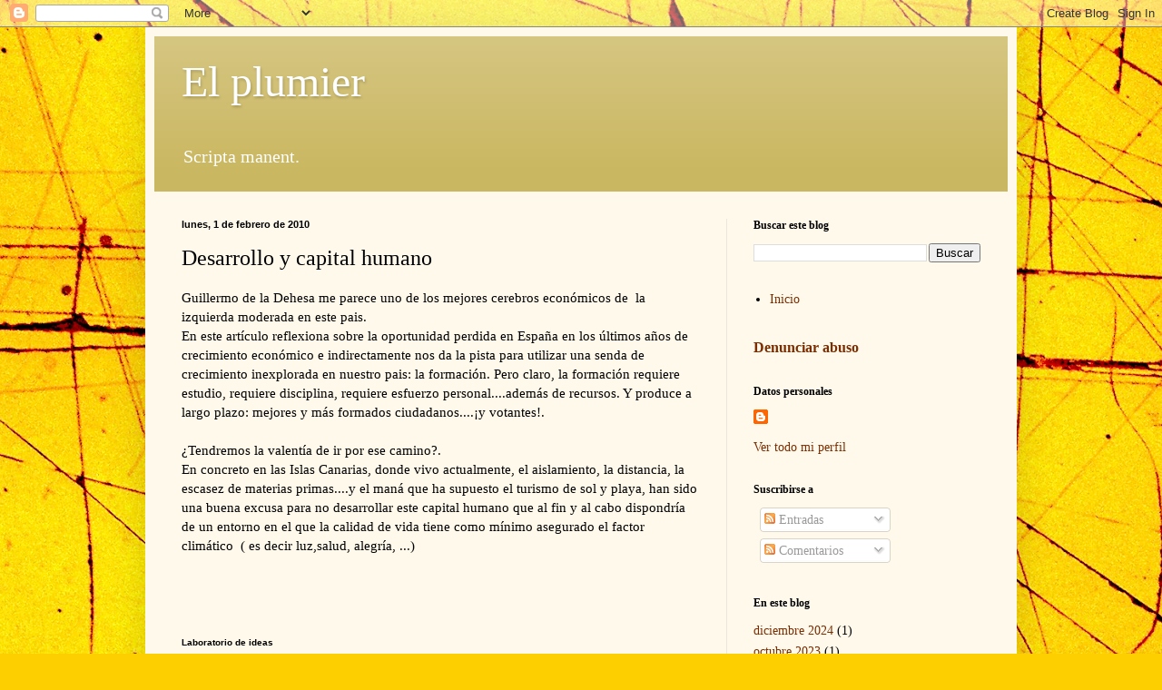

--- FILE ---
content_type: text/html; charset=UTF-8
request_url: https://el-plumier.blogspot.com/2010/02/desarrollo-y-capital-humano.html
body_size: 16943
content:
<!DOCTYPE html>
<html class='v2' dir='ltr' lang='es'>
<head>
<link href='https://www.blogger.com/static/v1/widgets/4128112664-css_bundle_v2.css' rel='stylesheet' type='text/css'/>
<meta content='width=1100' name='viewport'/>
<meta content='text/html; charset=UTF-8' http-equiv='Content-Type'/>
<meta content='blogger' name='generator'/>
<link href='https://el-plumier.blogspot.com/favicon.ico' rel='icon' type='image/x-icon'/>
<link href='https://el-plumier.blogspot.com/2010/02/desarrollo-y-capital-humano.html' rel='canonical'/>
<link rel="alternate" type="application/atom+xml" title="El plumier - Atom" href="https://el-plumier.blogspot.com/feeds/posts/default" />
<link rel="alternate" type="application/rss+xml" title="El plumier - RSS" href="https://el-plumier.blogspot.com/feeds/posts/default?alt=rss" />
<link rel="service.post" type="application/atom+xml" title="El plumier - Atom" href="https://draft.blogger.com/feeds/35767676/posts/default" />

<link rel="alternate" type="application/atom+xml" title="El plumier - Atom" href="https://el-plumier.blogspot.com/feeds/6566525703297579814/comments/default" />
<!--Can't find substitution for tag [blog.ieCssRetrofitLinks]-->
<meta content='https://el-plumier.blogspot.com/2010/02/desarrollo-y-capital-humano.html' property='og:url'/>
<meta content='Desarrollo y capital humano' property='og:title'/>
<meta content='Guillermo de la Dehesa me parece uno de los mejores cerebros económicos de  la izquierda moderada en este pais.  En este artículo reflexiona...' property='og:description'/>
<title>El plumier: Desarrollo y capital humano</title>
<style id='page-skin-1' type='text/css'><!--
/*
-----------------------------------------------
Blogger Template Style
Name:     Simple
Designer: Blogger
URL:      www.blogger.com
----------------------------------------------- */
/* Content
----------------------------------------------- */
body {
font: normal normal 14px Georgia, Utopia, 'Palatino Linotype', Palatino, serif;
color: #000000;
background: #fdcf00 url(https://themes.googleusercontent.com/image?id=0BwVBOzw_-hbMYWI3ZWVlMjEtNWFkMS00NWEyLThiYTAtMzFjZDcxZjgwMzU2) repeat fixed top center /* Credit: 4x6 (http://www.istockphoto.com/portfolio/4x6?platform=blogger) */;
padding: 0 40px 40px 40px;
}
html body .region-inner {
min-width: 0;
max-width: 100%;
width: auto;
}
h2 {
font-size: 22px;
}
a:link {
text-decoration:none;
color: #7a2d00;
}
a:visited {
text-decoration:none;
color: #848484;
}
a:hover {
text-decoration:underline;
color: #f62000;
}
.body-fauxcolumn-outer .fauxcolumn-inner {
background: transparent none repeat scroll top left;
_background-image: none;
}
.body-fauxcolumn-outer .cap-top {
position: absolute;
z-index: 1;
height: 400px;
width: 100%;
}
.body-fauxcolumn-outer .cap-top .cap-left {
width: 100%;
background: transparent none repeat-x scroll top left;
_background-image: none;
}
.content-outer {
-moz-box-shadow: 0 0 40px rgba(0, 0, 0, .15);
-webkit-box-shadow: 0 0 5px rgba(0, 0, 0, .15);
-goog-ms-box-shadow: 0 0 10px #333333;
box-shadow: 0 0 40px rgba(0, 0, 0, .15);
margin-bottom: 1px;
}
.content-inner {
padding: 10px 10px;
}
.content-inner {
background-color: #fff9ec;
}
/* Header
----------------------------------------------- */
.header-outer {
background: #cab761 url(https://resources.blogblog.com/blogblog/data/1kt/simple/gradients_light.png) repeat-x scroll 0 -400px;
_background-image: none;
}
.Header h1 {
font: normal normal 48px Georgia, Utopia, 'Palatino Linotype', Palatino, serif;
color: #ffffff;
text-shadow: 1px 2px 3px rgba(0, 0, 0, .2);
}
.Header h1 a {
color: #ffffff;
}
.Header .description {
font-size: 140%;
color: #ffffff;
}
.header-inner .Header .titlewrapper {
padding: 22px 30px;
}
.header-inner .Header .descriptionwrapper {
padding: 0 30px;
}
/* Tabs
----------------------------------------------- */
.tabs-inner .section:first-child {
border-top: 0 solid #eee5dd;
}
.tabs-inner .section:first-child ul {
margin-top: -0;
border-top: 0 solid #eee5dd;
border-left: 0 solid #eee5dd;
border-right: 0 solid #eee5dd;
}
.tabs-inner .widget ul {
background: #fff9ec none repeat-x scroll 0 -800px;
_background-image: none;
border-bottom: 1px solid #eee5dd;
margin-top: 0;
margin-left: -30px;
margin-right: -30px;
}
.tabs-inner .widget li a {
display: inline-block;
padding: .6em 1em;
font: normal normal 16px Georgia, Utopia, 'Palatino Linotype', Palatino, serif;
color: #968572;
border-left: 1px solid #fff9ec;
border-right: 1px solid #eee5dd;
}
.tabs-inner .widget li:first-child a {
border-left: none;
}
.tabs-inner .widget li.selected a, .tabs-inner .widget li a:hover {
color: #000000;
background-color: #fff9ec;
text-decoration: none;
}
/* Columns
----------------------------------------------- */
.main-outer {
border-top: 0 solid #ede4db;
}
.fauxcolumn-left-outer .fauxcolumn-inner {
border-right: 1px solid #ede4db;
}
.fauxcolumn-right-outer .fauxcolumn-inner {
border-left: 1px solid #ede4db;
}
/* Headings
----------------------------------------------- */
div.widget > h2,
div.widget h2.title {
margin: 0 0 1em 0;
font: normal bold 12px Georgia, Utopia, 'Palatino Linotype', Palatino, serif;
color: #000000;
}
/* Widgets
----------------------------------------------- */
.widget .zippy {
color: #969696;
text-shadow: 2px 2px 1px rgba(0, 0, 0, .1);
}
.widget .popular-posts ul {
list-style: none;
}
/* Posts
----------------------------------------------- */
h2.date-header {
font: normal bold 11px Arial, Tahoma, Helvetica, FreeSans, sans-serif;
}
.date-header span {
background-color: rgba(0,0,0,0);
color: #000000;
padding: inherit;
letter-spacing: inherit;
margin: inherit;
}
.main-inner {
padding-top: 30px;
padding-bottom: 30px;
}
.main-inner .column-center-inner {
padding: 0 15px;
}
.main-inner .column-center-inner .section {
margin: 0 15px;
}
.post {
margin: 0 0 25px 0;
}
h3.post-title, .comments h4 {
font: normal normal 24px Georgia, Utopia, 'Palatino Linotype', Palatino, serif;
margin: .75em 0 0;
}
.post-body {
font-size: 110%;
line-height: 1.4;
position: relative;
}
.post-body img, .post-body .tr-caption-container, .Profile img, .Image img,
.BlogList .item-thumbnail img {
padding: 2px;
background: #ffffff;
border: 1px solid #ededed;
-moz-box-shadow: 1px 1px 5px rgba(0, 0, 0, .1);
-webkit-box-shadow: 1px 1px 5px rgba(0, 0, 0, .1);
box-shadow: 1px 1px 5px rgba(0, 0, 0, .1);
}
.post-body img, .post-body .tr-caption-container {
padding: 5px;
}
.post-body .tr-caption-container {
color: #000000;
}
.post-body .tr-caption-container img {
padding: 0;
background: transparent;
border: none;
-moz-box-shadow: 0 0 0 rgba(0, 0, 0, .1);
-webkit-box-shadow: 0 0 0 rgba(0, 0, 0, .1);
box-shadow: 0 0 0 rgba(0, 0, 0, .1);
}
.post-header {
margin: 0 0 1.5em;
line-height: 1.6;
font-size: 90%;
}
.post-footer {
margin: 20px -2px 0;
padding: 5px 10px;
color: #5c5c4d;
background-color: #ede8db;
border-bottom: 1px solid #ededed;
line-height: 1.6;
font-size: 90%;
}
#comments .comment-author {
padding-top: 1.5em;
border-top: 1px solid #ede4db;
background-position: 0 1.5em;
}
#comments .comment-author:first-child {
padding-top: 0;
border-top: none;
}
.avatar-image-container {
margin: .2em 0 0;
}
#comments .avatar-image-container img {
border: 1px solid #ededed;
}
/* Comments
----------------------------------------------- */
.comments .comments-content .icon.blog-author {
background-repeat: no-repeat;
background-image: url([data-uri]);
}
.comments .comments-content .loadmore a {
border-top: 1px solid #969696;
border-bottom: 1px solid #969696;
}
.comments .comment-thread.inline-thread {
background-color: #ede8db;
}
.comments .continue {
border-top: 2px solid #969696;
}
/* Accents
---------------------------------------------- */
.section-columns td.columns-cell {
border-left: 1px solid #ede4db;
}
.blog-pager {
background: transparent none no-repeat scroll top center;
}
.blog-pager-older-link, .home-link,
.blog-pager-newer-link {
background-color: #fff9ec;
padding: 5px;
}
.footer-outer {
border-top: 0 dashed #bbbbbb;
}
/* Mobile
----------------------------------------------- */
body.mobile  {
background-size: auto;
}
.mobile .body-fauxcolumn-outer {
background: transparent none repeat scroll top left;
}
.mobile .body-fauxcolumn-outer .cap-top {
background-size: 100% auto;
}
.mobile .content-outer {
-webkit-box-shadow: 0 0 3px rgba(0, 0, 0, .15);
box-shadow: 0 0 3px rgba(0, 0, 0, .15);
}
.mobile .tabs-inner .widget ul {
margin-left: 0;
margin-right: 0;
}
.mobile .post {
margin: 0;
}
.mobile .main-inner .column-center-inner .section {
margin: 0;
}
.mobile .date-header span {
padding: 0.1em 10px;
margin: 0 -10px;
}
.mobile h3.post-title {
margin: 0;
}
.mobile .blog-pager {
background: transparent none no-repeat scroll top center;
}
.mobile .footer-outer {
border-top: none;
}
.mobile .main-inner, .mobile .footer-inner {
background-color: #fff9ec;
}
.mobile-index-contents {
color: #000000;
}
.mobile-link-button {
background-color: #7a2d00;
}
.mobile-link-button a:link, .mobile-link-button a:visited {
color: #ffffff;
}
.mobile .tabs-inner .section:first-child {
border-top: none;
}
.mobile .tabs-inner .PageList .widget-content {
background-color: #fff9ec;
color: #000000;
border-top: 1px solid #eee5dd;
border-bottom: 1px solid #eee5dd;
}
.mobile .tabs-inner .PageList .widget-content .pagelist-arrow {
border-left: 1px solid #eee5dd;
}

--></style>
<style id='template-skin-1' type='text/css'><!--
body {
min-width: 960px;
}
.content-outer, .content-fauxcolumn-outer, .region-inner {
min-width: 960px;
max-width: 960px;
_width: 960px;
}
.main-inner .columns {
padding-left: 0;
padding-right: 310px;
}
.main-inner .fauxcolumn-center-outer {
left: 0;
right: 310px;
/* IE6 does not respect left and right together */
_width: expression(this.parentNode.offsetWidth -
parseInt("0") -
parseInt("310px") + 'px');
}
.main-inner .fauxcolumn-left-outer {
width: 0;
}
.main-inner .fauxcolumn-right-outer {
width: 310px;
}
.main-inner .column-left-outer {
width: 0;
right: 100%;
margin-left: -0;
}
.main-inner .column-right-outer {
width: 310px;
margin-right: -310px;
}
#layout {
min-width: 0;
}
#layout .content-outer {
min-width: 0;
width: 800px;
}
#layout .region-inner {
min-width: 0;
width: auto;
}
body#layout div.add_widget {
padding: 8px;
}
body#layout div.add_widget a {
margin-left: 32px;
}
--></style>
<style>
    body {background-image:url(https\:\/\/themes.googleusercontent.com\/image?id=0BwVBOzw_-hbMYWI3ZWVlMjEtNWFkMS00NWEyLThiYTAtMzFjZDcxZjgwMzU2);}
    
@media (max-width: 200px) { body {background-image:url(https\:\/\/themes.googleusercontent.com\/image?id=0BwVBOzw_-hbMYWI3ZWVlMjEtNWFkMS00NWEyLThiYTAtMzFjZDcxZjgwMzU2&options=w200);}}
@media (max-width: 400px) and (min-width: 201px) { body {background-image:url(https\:\/\/themes.googleusercontent.com\/image?id=0BwVBOzw_-hbMYWI3ZWVlMjEtNWFkMS00NWEyLThiYTAtMzFjZDcxZjgwMzU2&options=w400);}}
@media (max-width: 800px) and (min-width: 401px) { body {background-image:url(https\:\/\/themes.googleusercontent.com\/image?id=0BwVBOzw_-hbMYWI3ZWVlMjEtNWFkMS00NWEyLThiYTAtMzFjZDcxZjgwMzU2&options=w800);}}
@media (max-width: 1200px) and (min-width: 801px) { body {background-image:url(https\:\/\/themes.googleusercontent.com\/image?id=0BwVBOzw_-hbMYWI3ZWVlMjEtNWFkMS00NWEyLThiYTAtMzFjZDcxZjgwMzU2&options=w1200);}}
/* Last tag covers anything over one higher than the previous max-size cap. */
@media (min-width: 1201px) { body {background-image:url(https\:\/\/themes.googleusercontent.com\/image?id=0BwVBOzw_-hbMYWI3ZWVlMjEtNWFkMS00NWEyLThiYTAtMzFjZDcxZjgwMzU2&options=w1600);}}
  </style>
<link href='https://draft.blogger.com/dyn-css/authorization.css?targetBlogID=35767676&amp;zx=46958ad9-14c6-4a7a-905b-8f9fde034808' media='none' onload='if(media!=&#39;all&#39;)media=&#39;all&#39;' rel='stylesheet'/><noscript><link href='https://draft.blogger.com/dyn-css/authorization.css?targetBlogID=35767676&amp;zx=46958ad9-14c6-4a7a-905b-8f9fde034808' rel='stylesheet'/></noscript>
<meta name='google-adsense-platform-account' content='ca-host-pub-1556223355139109'/>
<meta name='google-adsense-platform-domain' content='blogspot.com'/>

</head>
<body class='loading variant-literate'>
<div class='navbar section' id='navbar' name='Barra de navegación'><div class='widget Navbar' data-version='1' id='Navbar1'><script type="text/javascript">
    function setAttributeOnload(object, attribute, val) {
      if(window.addEventListener) {
        window.addEventListener('load',
          function(){ object[attribute] = val; }, false);
      } else {
        window.attachEvent('onload', function(){ object[attribute] = val; });
      }
    }
  </script>
<div id="navbar-iframe-container"></div>
<script type="text/javascript" src="https://apis.google.com/js/platform.js"></script>
<script type="text/javascript">
      gapi.load("gapi.iframes:gapi.iframes.style.bubble", function() {
        if (gapi.iframes && gapi.iframes.getContext) {
          gapi.iframes.getContext().openChild({
              url: 'https://draft.blogger.com/navbar/35767676?po\x3d6566525703297579814\x26origin\x3dhttps://el-plumier.blogspot.com',
              where: document.getElementById("navbar-iframe-container"),
              id: "navbar-iframe"
          });
        }
      });
    </script><script type="text/javascript">
(function() {
var script = document.createElement('script');
script.type = 'text/javascript';
script.src = '//pagead2.googlesyndication.com/pagead/js/google_top_exp.js';
var head = document.getElementsByTagName('head')[0];
if (head) {
head.appendChild(script);
}})();
</script>
</div></div>
<div class='body-fauxcolumns'>
<div class='fauxcolumn-outer body-fauxcolumn-outer'>
<div class='cap-top'>
<div class='cap-left'></div>
<div class='cap-right'></div>
</div>
<div class='fauxborder-left'>
<div class='fauxborder-right'></div>
<div class='fauxcolumn-inner'>
</div>
</div>
<div class='cap-bottom'>
<div class='cap-left'></div>
<div class='cap-right'></div>
</div>
</div>
</div>
<div class='content'>
<div class='content-fauxcolumns'>
<div class='fauxcolumn-outer content-fauxcolumn-outer'>
<div class='cap-top'>
<div class='cap-left'></div>
<div class='cap-right'></div>
</div>
<div class='fauxborder-left'>
<div class='fauxborder-right'></div>
<div class='fauxcolumn-inner'>
</div>
</div>
<div class='cap-bottom'>
<div class='cap-left'></div>
<div class='cap-right'></div>
</div>
</div>
</div>
<div class='content-outer'>
<div class='content-cap-top cap-top'>
<div class='cap-left'></div>
<div class='cap-right'></div>
</div>
<div class='fauxborder-left content-fauxborder-left'>
<div class='fauxborder-right content-fauxborder-right'></div>
<div class='content-inner'>
<header>
<div class='header-outer'>
<div class='header-cap-top cap-top'>
<div class='cap-left'></div>
<div class='cap-right'></div>
</div>
<div class='fauxborder-left header-fauxborder-left'>
<div class='fauxborder-right header-fauxborder-right'></div>
<div class='region-inner header-inner'>
<div class='header section' id='header' name='Cabecera'><div class='widget Header' data-version='1' id='Header1'>
<div id='header-inner'>
<div class='titlewrapper'>
<h1 class='title'>
<a href='https://el-plumier.blogspot.com/'>
El plumier
</a>
</h1>
</div>
<div class='descriptionwrapper'>
<p class='description'><span>Scripta manent.
</span></p>
</div>
</div>
</div></div>
</div>
</div>
<div class='header-cap-bottom cap-bottom'>
<div class='cap-left'></div>
<div class='cap-right'></div>
</div>
</div>
</header>
<div class='tabs-outer'>
<div class='tabs-cap-top cap-top'>
<div class='cap-left'></div>
<div class='cap-right'></div>
</div>
<div class='fauxborder-left tabs-fauxborder-left'>
<div class='fauxborder-right tabs-fauxborder-right'></div>
<div class='region-inner tabs-inner'>
<div class='tabs no-items section' id='crosscol' name='Multicolumnas'></div>
<div class='tabs no-items section' id='crosscol-overflow' name='Cross-Column 2'></div>
</div>
</div>
<div class='tabs-cap-bottom cap-bottom'>
<div class='cap-left'></div>
<div class='cap-right'></div>
</div>
</div>
<div class='main-outer'>
<div class='main-cap-top cap-top'>
<div class='cap-left'></div>
<div class='cap-right'></div>
</div>
<div class='fauxborder-left main-fauxborder-left'>
<div class='fauxborder-right main-fauxborder-right'></div>
<div class='region-inner main-inner'>
<div class='columns fauxcolumns'>
<div class='fauxcolumn-outer fauxcolumn-center-outer'>
<div class='cap-top'>
<div class='cap-left'></div>
<div class='cap-right'></div>
</div>
<div class='fauxborder-left'>
<div class='fauxborder-right'></div>
<div class='fauxcolumn-inner'>
</div>
</div>
<div class='cap-bottom'>
<div class='cap-left'></div>
<div class='cap-right'></div>
</div>
</div>
<div class='fauxcolumn-outer fauxcolumn-left-outer'>
<div class='cap-top'>
<div class='cap-left'></div>
<div class='cap-right'></div>
</div>
<div class='fauxborder-left'>
<div class='fauxborder-right'></div>
<div class='fauxcolumn-inner'>
</div>
</div>
<div class='cap-bottom'>
<div class='cap-left'></div>
<div class='cap-right'></div>
</div>
</div>
<div class='fauxcolumn-outer fauxcolumn-right-outer'>
<div class='cap-top'>
<div class='cap-left'></div>
<div class='cap-right'></div>
</div>
<div class='fauxborder-left'>
<div class='fauxborder-right'></div>
<div class='fauxcolumn-inner'>
</div>
</div>
<div class='cap-bottom'>
<div class='cap-left'></div>
<div class='cap-right'></div>
</div>
</div>
<!-- corrects IE6 width calculation -->
<div class='columns-inner'>
<div class='column-center-outer'>
<div class='column-center-inner'>
<div class='main section' id='main' name='Principal'><div class='widget Blog' data-version='1' id='Blog1'>
<div class='blog-posts hfeed'>

          <div class="date-outer">
        
<h2 class='date-header'><span>lunes, 1 de febrero de 2010</span></h2>

          <div class="date-posts">
        
<div class='post-outer'>
<div class='post hentry uncustomized-post-template' itemprop='blogPost' itemscope='itemscope' itemtype='http://schema.org/BlogPosting'>
<meta content='35767676' itemprop='blogId'/>
<meta content='6566525703297579814' itemprop='postId'/>
<a name='6566525703297579814'></a>
<h3 class='post-title entry-title' itemprop='name'>
Desarrollo y capital humano
</h3>
<div class='post-header'>
<div class='post-header-line-1'></div>
</div>
<div class='post-body entry-content' id='post-body-6566525703297579814' itemprop='description articleBody'>
Guillermo de la Dehesa me parece uno de los mejores cerebros económicos de&nbsp; la izquierda moderada en este pais.<br />
En este artículo reflexiona sobre la oportunidad perdida en España en los últimos años de crecimiento económico e indirectamente nos da la pista para utilizar una senda de crecimiento inexplorada en nuestro pais: la formación. Pero claro, la formación requiere estudio, requiere disciplina, requiere esfuerzo personal....además de recursos. Y produce a largo plazo: mejores y más formados ciudadanos....&#161;y votantes!.<br />
<br />
&#191;Tendremos la valentía de ir por ese camino?.<br />
En concreto en las Islas Canarias, donde vivo actualmente, el aislamiento, la distancia, la escasez de materias primas....y el maná que ha supuesto el turismo de sol y playa, han sido una buena excusa para no desarrollar este capital humano que al fin y al cabo dispondría de un entorno en el que la calidad de vida tiene como mínimo asegurado el factor climático&nbsp; ( es decir luz,salud, alegría, ...)<br />
<br />
<br />
<br />
<br />
<span style="font-family: Arial,Helvetica; font-size: x-small;"><span style="font-family: Arial,Helvetica,sans-serif;"><b>Laboratorio de ideas </b>         </span>      <br />
<span style="color: black; font-family: Georgia,Times New Roman,Times,serif; font-size: medium;">   <a href="" name="noticias">     <i>Es hora de apostar por el capital humano</i>         </a></span> <a href="" name="noticias">      <br />
<br />
<br />
<span style="font-size: xx-small;">GUILLERMO DE LA DEHESA</span>        <br />
</a><table border="0" cellpadding="0" cellspacing="0"><tbody>
<tr>              <td bgcolor="#cccccc" height="1"><spacer height="1" type="block" width="1"></spacer></td>           </tr>
</tbody></table><a href="" name="noticias">       <span style="color: #999999; font-family: Arial,Helvetica,sans-serif; font-size: xx-small;">            NEGOCIOS - 31-01-2010   </span>             </a></span><br />
<span style="font-family: Arial,Helvetica; font-size: x-small;"><a href="" name="noticias"><span style="font-family: Georgia,Times New Roman,Times,serif; font-size: x-small;"> Los modelos de crecimiento neoclásicos establecían que el crecimiento aumentaba con la utilización y acumulación de los dos factores básicos de producción (capital físico y trabajo) y su productividad conjunta que crecía a largo plazo a una tasa dada de progreso técnico que era exógeno. Como la acumulación de capital físico mostraba rendimientos decrecientes a escala, llegaba a alcanzarse un estado "estable" en el que el <i>stock</i> de capital crecía con el PIB, la relación capital-producto tendía a ser constante y podía darse una convergencia de renta por habitante entre países a largo plazo.</span></a></span><br />
<span style="font-family: Arial,Helvetica; font-size: x-small;"><a href="" name="noticias"><span style="font-family: Georgia,Times New Roman,Times,serif; font-size: x-small;"> Hoy, los nuevos modelos de crecimiento endógeno determinan que dicho crecimiento está definido por la acumulación de capital físico (bienes de equipo e infraestructuras) y de capital humano (antes trabajo y ahora además educación, formación e I+D+i) siendo ahora el progreso técnico o productividad total de los factores (PTF) endógeno, al depender de políticas que mejoren el nivel de capital humano, luego dicha convergencia a largo plazo no es segura.</span></a></span> <span style="font-family: Arial,Helvetica; font-size: x-small;"><a href="" name="noticias"><span style="font-family: Georgia,Times New Roman,Times,serif; font-size: x-small;"> Estos modelos confirman que el capital humano produce rendimientos crecientes a escala mientras que la acumulación de capital físico sólo produce rendimientos constantes ya que el capital humano determina el nivel de conocimiento y de producción de nuevas ideas y éstas tienen dos ventajas fundamentales: que son independientes del capital físico ya que pueden crearse sin él y que a diferencia de éste y de los objetos, no son rivales.</span></a></span> <span style="font-family: Arial,Helvetica; font-size: x-small;"><a href="" name="noticias"><span style="font-family: Georgia,Times New Roman,Times,serif; font-size: x-small;"> El capital físico es rival, es decir, la utilización por una persona de un ordenador, un torno, un automóvil, una infraestructura o un átomo (la base primaria de un objeto) excluye que otras personas los puedan utilizar simultáneamente. El conocimiento y las ideas no son rivales ya que pueden utilizarse por todo el mundo al mismo tiempo sin que su utilización por una persona excluya a las demás.</span></a></span> <span style="font-family: Arial,Helvetica; font-size: x-small;"><a href="" name="noticias"><span style="font-family: Georgia,Times New Roman,Times,serif; font-size: x-small;">               Por ejemplo, el diseño de un <i>chip</i> puede ser utilizado por miles de fábricas en todo el mundo sin necesidad de tener que ser reinventado o reproducido cada vez que se produce el objeto o <i>chip</i> y una invención puede utilizarse simultáneamente por todas las personas del mundo que obtengan acceso a ella. Además, las ideas y el conocimiento son independientes de los objetos, ya que mientras que éstos necesitan átomos elementales para serlos, las ideas son instrucciones necesarias para organizar dichos átomos y producir objetos.</span></a></span> <span style="font-family: Arial,Helvetica; font-size: x-small;"><a href="" name="noticias"><span style="font-family: Georgia,Times New Roman,Times,serif; font-size: x-small;"> Estas características únicas del conocimiento hacen que el crecimiento pueda llegar a ser sostenible incluso cuando los objetos o sus materias primas sean finitos, puesto que a través de las ideas pueden encontrarse nuevas formas de organizar los átomos ya existentes para producir nuevos objetos. Por ejemplo, agua, azúcar y sal son objetos rivales, pero alguien tuvo la idea, no rival, de combinarlos, salvando así a millones de niños de morir de diarrea (ORT). Además, el conocimiento y las ideas pueden hoy transmitirse y difundirse por medios electrónicos con costes de transporte cercanos a cero, mientras que el coste de transporte del capital físico es mucho más elevado.</span></a></span> <span style="font-family: Arial,Helvetica; font-size: x-small;"><a href="" name="noticias"><span style="font-family: Georgia,Times New Roman,Times,serif; font-size: x-small;"> En definitiva, dada una tecnología o un estado de conocimiento, los factores de producción que son rivales, como el trabajo, el capital físico y el territorio, suelen tener rendimientos constantes o decrecientes a escala, mientras que las ideas producidas a través del capital humano, al no ser rivales, tienen rendimientos crecientes a su acumulación.</span></a></span> <span style="font-family: Arial,Helvetica; font-size: x-small;"><a href="" name="noticias"><span style="font-family: Georgia,Times New Roman,Times,serif; font-size: x-small;"> Ahora bien, la no rivalidad y sus rendimientos crecientes entran en conflicto con la competencia perfecta y con la "mano invisible" de Adam Smith, ya que la remuneración de las ideas antiguas no rivales, al tener un coste marginal cercano a cero, puede llegar a impedir el esfuerzo de investigar para crear nuevas ideas. En competencia perfecta, la eficiencia dicta que el precio debe de ser igual al coste marginal, pero con rendimientos crecientes el precio necesita exceder dicho coste marginal para poder incentivar la creación de nuevas ideas.</span></a></span> <span style="font-family: Arial,Helvetica; font-size: x-small;"><a href="" name="noticias"><span style="font-family: Georgia,Times New Roman,Times,serif; font-size: x-small;"> De ahí que se haya creado un sistema de competencia imperfecta, como el actual, que incentiva y protege la creación de nuevas ideas e invenciones mediante un periodo de explotación de su innovación y sus patentes, en régimen de monopolio temporal, que permita a sus creadores resarcirse <i>a posteriori</i> del coste tan elevado en el que han incurrido inicialmente. De no ser así, al no producirse nuevas ideas, la tasa de crecimiento mundial sería mucho menor. Sin embargo, la competencia se mantiene ya que existe un proceso creciente de "destrucción creadora" en el que nuevas ideas expulsan y sustituyen a las anteriores.</span></a></span> <span style="font-family: Arial,Helvetica; font-size: x-small;"><a href="" name="noticias"><span style="font-family: Georgia,Times New Roman,Times,serif; font-size: x-small;"> La evidencia empírica muestra que los retornos de la inversión privada en conocimiento e innovación son entre dos y tres veces mayores, según los países, que la inversión en capital físico. Además, dichos retornos se duplican al tener en cuenta sus efectos "derrame" a otras empresas, al ser su retorno social mucho mayor que su rendimiento privado. Su rentabilidad privada depende de los años de protección de la patente y como ningún sistema de propiedad intelectual garantiza una protección total, parte del nuevo conocimiento generado en una empresa puede terminar estando disponible para otras empresas o investigadores reduciendo así su coste de innovar. Además, cada nueva idea es siempre germen de nuevas ideas futuras.</span></a></span> <span style="font-family: Arial,Helvetica; font-size: x-small;"><a href="" name="noticias"><span style="font-family: Georgia,Times New Roman,Times,serif; font-size: x-small;"> Otras evidencias muestran que: el aumento de cuatro años de las tasas de escolarización en Estados Unidos ha explicado el 30% del crecimiento del producto por hora trabajada entre 1950 y 1993 y el aumento del <i>stock</i> de nuevas ideas ha explicado el 70% restante; el mayor y más rápido uso de las TIC en Estados Unidos entre 1994 y 2004 ha permitido aumentar su productividad media al 4,5% anual (frente al 2% de la UE) y al 10% la de sus sectores productores y utilizadores de TIC y las nuevas ideas han sido responsables de entre el 40% y el 60% del aumento de la PTF según los países.</span></a></span> <span style="font-family: Arial,Helvetica; font-size: x-small;"><a href="" name="noticias"><span style="font-family: Georgia,Times New Roman,Times,serif; font-size: x-small;"> Más todavía, la creciente globalización de bienes, servicios, capitales y personas ha creado un nuevo círculo virtuoso puesto que el mercado potencial de las ideas no rivales es ya casi global y la población que las crea o las utiliza se ha duplicado casi gracias a la apertura exterior de los países emergentes, produciendo un aumento todavía mayor de sus rendimientos, de los incentivos para innovar y del crecimiento mundial. Esto explica que a pesar de casi duplicarse el número de personas disponible con capacidad de crear ideas que está determinado por el volumen de la población y por su nivel educativo, la prima salarial de los que las crean o utilizan no ha caído.</span></a></span> <span style="font-family: Arial,Helvetica; font-size: x-small;"><a href="" name="noticias"><span style="font-family: Georgia,Times New Roman,Times,serif; font-size: x-small;"> Finalmente, muchos países en desarrollo están ahora intentando mejorar sus instituciones sociales, legales y políticas, al constatar que restringen su potencial de crecimiento al impedir que adopten y utilicen nuevas ideas. Dado que estas instituciones son asimismo ideas o invenciones que conforman la asignación de recursos, pueden y deben cambiarse. Por último, siendo Estados Unidos el principal productor de nuevas ideas y conocimiento, es necesario que un creciente porcentaje de la población no angloamericana aprenda inglés.</span></a></span> <span style="font-family: Arial,Helvetica; font-size: x-small;"><a href="" name="noticias"><span style="font-family: Georgia,Times New Roman,Times,serif; font-size: x-small;"> Pues bien, a pesar de estas contundentes evidencias, España lleva más de una década apostando más por la acumulación de capital físico que por la de capital humano, lo que ha hecho que el crecimiento de su productividad laboral haya sido cercano a cero y el de su PTF negativo. Es ahora imprescindible apostar en serio por el capital humano si queremos un futuro próspero y sostenible.</span></a></span><br />
<br />
<span style="font-family: Arial,Helvetica; font-size: x-small;"><span style="font-family: Georgia,Times New Roman,Times,serif; font-size: x-small;">El artículo original en : <a href="http://www.elpais.com/articulo/primer/plano/hora/apostar/capital/humano/elpepueconeg/20100131elpneglse_9/Tes">http://www.elpais.com/articulo/primer/plano/hora/apostar/capital/humano/elpepueconeg/20100131elpneglse_9/Tes</a>&nbsp;</span></span> <span style="font-family: Arial,Helvetica; font-size: x-small;"><span style="font-family: Georgia,Times New Roman,Times,serif; font-size: x-small;">                           </span>        </span><br />
<span style="font-family: Arial,Helvetica; font-size: x-small;"></span><br />
<span style="font-family: Arial,Helvetica; font-size: x-small;"></span><br />
<span style="font-family: Arial,Helvetica; font-size: x-small;"><a href="" name="noticias"><br />
<br />
</a></span>
<div style='clear: both;'></div>
</div>
<div class='post-footer'>
<div class='post-footer-line post-footer-line-1'>
<span class='post-author vcard'>
</span>
<span class='post-timestamp'>
en
<meta content='https://el-plumier.blogspot.com/2010/02/desarrollo-y-capital-humano.html' itemprop='url'/>
<a class='timestamp-link' href='https://el-plumier.blogspot.com/2010/02/desarrollo-y-capital-humano.html' rel='bookmark' title='permanent link'><abbr class='published' itemprop='datePublished' title='2010-02-01T00:14:00Z'>febrero 01, 2010</abbr></a>
</span>
<span class='post-comment-link'>
</span>
<span class='post-icons'>
<span class='item-action'>
<a href='https://draft.blogger.com/email-post/35767676/6566525703297579814' title='Enviar entrada por correo electrónico'>
<img alt='' class='icon-action' height='13' src='https://resources.blogblog.com/img/icon18_email.gif' width='18'/>
</a>
</span>
</span>
<div class='post-share-buttons goog-inline-block'>
<a class='goog-inline-block share-button sb-email' href='https://draft.blogger.com/share-post.g?blogID=35767676&postID=6566525703297579814&target=email' target='_blank' title='Enviar por correo electrónico'><span class='share-button-link-text'>Enviar por correo electrónico</span></a><a class='goog-inline-block share-button sb-blog' href='https://draft.blogger.com/share-post.g?blogID=35767676&postID=6566525703297579814&target=blog' onclick='window.open(this.href, "_blank", "height=270,width=475"); return false;' target='_blank' title='Escribe un blog'><span class='share-button-link-text'>Escribe un blog</span></a><a class='goog-inline-block share-button sb-twitter' href='https://draft.blogger.com/share-post.g?blogID=35767676&postID=6566525703297579814&target=twitter' target='_blank' title='Compartir en X'><span class='share-button-link-text'>Compartir en X</span></a><a class='goog-inline-block share-button sb-facebook' href='https://draft.blogger.com/share-post.g?blogID=35767676&postID=6566525703297579814&target=facebook' onclick='window.open(this.href, "_blank", "height=430,width=640"); return false;' target='_blank' title='Compartir con Facebook'><span class='share-button-link-text'>Compartir con Facebook</span></a><a class='goog-inline-block share-button sb-pinterest' href='https://draft.blogger.com/share-post.g?blogID=35767676&postID=6566525703297579814&target=pinterest' target='_blank' title='Compartir en Pinterest'><span class='share-button-link-text'>Compartir en Pinterest</span></a>
</div>
</div>
<div class='post-footer-line post-footer-line-2'>
<span class='post-labels'>
</span>
</div>
<div class='post-footer-line post-footer-line-3'>
<span class='post-location'>
</span>
</div>
</div>
</div>
<div class='comments' id='comments'>
<a name='comments'></a>
<h4>No hay comentarios:</h4>
<div id='Blog1_comments-block-wrapper'>
<dl class='avatar-comment-indent' id='comments-block'>
</dl>
</div>
<p class='comment-footer'>
<a href='https://draft.blogger.com/comment/fullpage/post/35767676/6566525703297579814' onclick=''>Publicar un comentario</a>
</p>
</div>
</div>

        </div></div>
      
</div>
<div class='blog-pager' id='blog-pager'>
<span id='blog-pager-newer-link'>
<a class='blog-pager-newer-link' href='https://el-plumier.blogspot.com/2010/03/ante-las-opiniones-superficiales-nada.html' id='Blog1_blog-pager-newer-link' title='Entrada más reciente'>Entrada más reciente</a>
</span>
<span id='blog-pager-older-link'>
<a class='blog-pager-older-link' href='https://el-plumier.blogspot.com/2010/02/reactivarse-o-morir.html' id='Blog1_blog-pager-older-link' title='Entrada antigua'>Entrada antigua</a>
</span>
<a class='home-link' href='https://el-plumier.blogspot.com/'>Inicio</a>
</div>
<div class='clear'></div>
<div class='post-feeds'>
<div class='feed-links'>
Suscribirse a:
<a class='feed-link' href='https://el-plumier.blogspot.com/feeds/6566525703297579814/comments/default' target='_blank' type='application/atom+xml'>Enviar comentarios (Atom)</a>
</div>
</div>
</div><div class='widget FeaturedPost' data-version='1' id='FeaturedPost1'>
<h2 class='title'>Entrada destacada</h2>
<div class='post-summary'>
<h3><a href='https://el-plumier.blogspot.com/2024/12/13-de-diciembre-bitacora.html'>13 de diciembre.  Bitácora</a></h3>
<p>
https://www.elespanol.com/el-cultural/cine/20241213/anselm-wim-wenders-enigmatico-artista-hurga-herida-nazi-alemania/884911896_0.html?utm_me...
</p>
</div>
<style type='text/css'>
    .image {
      width: 100%;
    }
  </style>
<div class='clear'></div>
</div><div class='widget PopularPosts' data-version='1' id='PopularPosts1'>
<div class='widget-content popular-posts'>
<ul>
<li>
<div class='item-content'>
<div class='item-title'><a href='https://el-plumier.blogspot.com/2011/09/temas-de-politica-economica-y-fiscal.html'>Temas de política económica y fiscal que no escucho en las tertulias.</a></div>
<div class='item-snippet'> LO QUE NO ENCUENTRO EN LOS DEBATES SOBRE POLÍTICA ECONÓMICA Y FISCAL       Crisis, cambio de modelo, necesidad de capitalización de bancos,...</div>
</div>
<div style='clear: both;'></div>
</li>
<li>
<div class='item-content'>
<div class='item-title'><a href='https://el-plumier.blogspot.com/2023/07/la-inconstancia.html'>La inconstancia</a></div>
<div class='item-snippet'>Volver al blog. Dedicarle algo de tiempo estos días de verano en los que disminuye el ruido y la presión ambiental. Darme cuenta de que no h...</div>
</div>
<div style='clear: both;'></div>
</li>
<li>
<div class='item-content'>
<div class='item-title'><a href='https://el-plumier.blogspot.com/2023/10/usted-es-enemigo-de-israel-pulse-uno-o.html'>&#191;usted es enemigo de Israel (pulse uno) o de Palestina (pulse dos)?</a></div>
<div class='item-snippet'>Me gustó ayer esta reflexión de Joaquín Luna en La Vanguardia. Banalizar la reflexión racional es lo que tiene. Como en las películas del oe...</div>
</div>
<div style='clear: both;'></div>
</li>
</ul>
<div class='clear'></div>
</div>
</div></div>
</div>
</div>
<div class='column-left-outer'>
<div class='column-left-inner'>
<aside>
</aside>
</div>
</div>
<div class='column-right-outer'>
<div class='column-right-inner'>
<aside>
<div class='sidebar section' id='sidebar-right-1'><div class='widget BlogSearch' data-version='1' id='BlogSearch1'>
<h2 class='title'>Buscar este blog</h2>
<div class='widget-content'>
<div id='BlogSearch1_form'>
<form action='https://el-plumier.blogspot.com/search' class='gsc-search-box' target='_top'>
<table cellpadding='0' cellspacing='0' class='gsc-search-box'>
<tbody>
<tr>
<td class='gsc-input'>
<input autocomplete='off' class='gsc-input' name='q' size='10' title='search' type='text' value=''/>
</td>
<td class='gsc-search-button'>
<input class='gsc-search-button' title='search' type='submit' value='Buscar'/>
</td>
</tr>
</tbody>
</table>
</form>
</div>
</div>
<div class='clear'></div>
</div><div class='widget PageList' data-version='1' id='PageList1'>
<div class='widget-content'>
<ul>
<li>
<a href='https://el-plumier.blogspot.com/'>Inicio</a>
</li>
</ul>
<div class='clear'></div>
</div>
</div><div class='widget ReportAbuse' data-version='1' id='ReportAbuse1'>
<h3 class='title'>
<a class='report_abuse' href='https://www.blogger.com/go/report-abuse' rel='noopener nofollow' target='_blank'>
Denunciar abuso
</a>
</h3>
</div><div class='widget Profile' data-version='1' id='Profile1'>
<h2>Datos personales</h2>
<div class='widget-content'>
<dl class='profile-datablock'>
<dt class='profile-data'>
<a class='profile-name-link g-profile' href='https://draft.blogger.com/profile/01457746561079711920' rel='author' style='background-image: url(//draft.blogger.com/img/logo-16.png);'>
</a>
</dt>
</dl>
<a class='profile-link' href='https://draft.blogger.com/profile/01457746561079711920' rel='author'>Ver todo mi perfil</a>
<div class='clear'></div>
</div>
</div><div class='widget Subscribe' data-version='1' id='Subscribe2'>
<div style='white-space:nowrap'>
<h2 class='title'>Suscribirse a</h2>
<div class='widget-content'>
<div class='subscribe-wrapper subscribe-type-POST'>
<div class='subscribe expanded subscribe-type-POST' id='SW_READER_LIST_Subscribe2POST' style='display:none;'>
<div class='top'>
<span class='inner' onclick='return(_SW_toggleReaderList(event, "Subscribe2POST"));'>
<img class='subscribe-dropdown-arrow' src='https://resources.blogblog.com/img/widgets/arrow_dropdown.gif'/>
<img align='absmiddle' alt='' border='0' class='feed-icon' src='https://resources.blogblog.com/img/icon_feed12.png'/>
Entradas
</span>
<div class='feed-reader-links'>
<a class='feed-reader-link' href='https://www.netvibes.com/subscribe.php?url=https%3A%2F%2Fel-plumier.blogspot.com%2Ffeeds%2Fposts%2Fdefault' target='_blank'>
<img src='https://resources.blogblog.com/img/widgets/subscribe-netvibes.png'/>
</a>
<a class='feed-reader-link' href='https://add.my.yahoo.com/content?url=https%3A%2F%2Fel-plumier.blogspot.com%2Ffeeds%2Fposts%2Fdefault' target='_blank'>
<img src='https://resources.blogblog.com/img/widgets/subscribe-yahoo.png'/>
</a>
<a class='feed-reader-link' href='https://el-plumier.blogspot.com/feeds/posts/default' target='_blank'>
<img align='absmiddle' class='feed-icon' src='https://resources.blogblog.com/img/icon_feed12.png'/>
                  Atom
                </a>
</div>
</div>
<div class='bottom'></div>
</div>
<div class='subscribe' id='SW_READER_LIST_CLOSED_Subscribe2POST' onclick='return(_SW_toggleReaderList(event, "Subscribe2POST"));'>
<div class='top'>
<span class='inner'>
<img class='subscribe-dropdown-arrow' src='https://resources.blogblog.com/img/widgets/arrow_dropdown.gif'/>
<span onclick='return(_SW_toggleReaderList(event, "Subscribe2POST"));'>
<img align='absmiddle' alt='' border='0' class='feed-icon' src='https://resources.blogblog.com/img/icon_feed12.png'/>
Entradas
</span>
</span>
</div>
<div class='bottom'></div>
</div>
</div>
<div class='subscribe-wrapper subscribe-type-PER_POST'>
<div class='subscribe expanded subscribe-type-PER_POST' id='SW_READER_LIST_Subscribe2PER_POST' style='display:none;'>
<div class='top'>
<span class='inner' onclick='return(_SW_toggleReaderList(event, "Subscribe2PER_POST"));'>
<img class='subscribe-dropdown-arrow' src='https://resources.blogblog.com/img/widgets/arrow_dropdown.gif'/>
<img align='absmiddle' alt='' border='0' class='feed-icon' src='https://resources.blogblog.com/img/icon_feed12.png'/>
Comentarios
</span>
<div class='feed-reader-links'>
<a class='feed-reader-link' href='https://www.netvibes.com/subscribe.php?url=https%3A%2F%2Fel-plumier.blogspot.com%2Ffeeds%2F6566525703297579814%2Fcomments%2Fdefault' target='_blank'>
<img src='https://resources.blogblog.com/img/widgets/subscribe-netvibes.png'/>
</a>
<a class='feed-reader-link' href='https://add.my.yahoo.com/content?url=https%3A%2F%2Fel-plumier.blogspot.com%2Ffeeds%2F6566525703297579814%2Fcomments%2Fdefault' target='_blank'>
<img src='https://resources.blogblog.com/img/widgets/subscribe-yahoo.png'/>
</a>
<a class='feed-reader-link' href='https://el-plumier.blogspot.com/feeds/6566525703297579814/comments/default' target='_blank'>
<img align='absmiddle' class='feed-icon' src='https://resources.blogblog.com/img/icon_feed12.png'/>
                  Atom
                </a>
</div>
</div>
<div class='bottom'></div>
</div>
<div class='subscribe' id='SW_READER_LIST_CLOSED_Subscribe2PER_POST' onclick='return(_SW_toggleReaderList(event, "Subscribe2PER_POST"));'>
<div class='top'>
<span class='inner'>
<img class='subscribe-dropdown-arrow' src='https://resources.blogblog.com/img/widgets/arrow_dropdown.gif'/>
<span onclick='return(_SW_toggleReaderList(event, "Subscribe2PER_POST"));'>
<img align='absmiddle' alt='' border='0' class='feed-icon' src='https://resources.blogblog.com/img/icon_feed12.png'/>
Comentarios
</span>
</span>
</div>
<div class='bottom'></div>
</div>
</div>
<div style='clear:both'></div>
</div>
</div>
<div class='clear'></div>
</div><div class='widget BlogArchive' data-version='1' id='BlogArchive2'>
<h2>En este blog</h2>
<div class='widget-content'>
<div id='ArchiveList'>
<div id='BlogArchive2_ArchiveList'>
<ul class='flat'>
<li class='archivedate'>
<a href='https://el-plumier.blogspot.com/2024/12/'>diciembre 2024</a> (1)
      </li>
<li class='archivedate'>
<a href='https://el-plumier.blogspot.com/2023/10/'>octubre 2023</a> (1)
      </li>
<li class='archivedate'>
<a href='https://el-plumier.blogspot.com/2023/07/'>julio 2023</a> (1)
      </li>
<li class='archivedate'>
<a href='https://el-plumier.blogspot.com/2022/11/'>noviembre 2022</a> (1)
      </li>
<li class='archivedate'>
<a href='https://el-plumier.blogspot.com/2020/09/'>septiembre 2020</a> (2)
      </li>
<li class='archivedate'>
<a href='https://el-plumier.blogspot.com/2015/01/'>enero 2015</a> (1)
      </li>
<li class='archivedate'>
<a href='https://el-plumier.blogspot.com/2013/07/'>julio 2013</a> (1)
      </li>
<li class='archivedate'>
<a href='https://el-plumier.blogspot.com/2011/09/'>septiembre 2011</a> (2)
      </li>
<li class='archivedate'>
<a href='https://el-plumier.blogspot.com/2010/11/'>noviembre 2010</a> (1)
      </li>
<li class='archivedate'>
<a href='https://el-plumier.blogspot.com/2010/08/'>agosto 2010</a> (1)
      </li>
<li class='archivedate'>
<a href='https://el-plumier.blogspot.com/2010/06/'>junio 2010</a> (1)
      </li>
<li class='archivedate'>
<a href='https://el-plumier.blogspot.com/2010/05/'>mayo 2010</a> (2)
      </li>
<li class='archivedate'>
<a href='https://el-plumier.blogspot.com/2010/04/'>abril 2010</a> (1)
      </li>
<li class='archivedate'>
<a href='https://el-plumier.blogspot.com/2010/03/'>marzo 2010</a> (1)
      </li>
<li class='archivedate'>
<a href='https://el-plumier.blogspot.com/2010/02/'>febrero 2010</a> (2)
      </li>
<li class='archivedate'>
<a href='https://el-plumier.blogspot.com/2009/11/'>noviembre 2009</a> (1)
      </li>
<li class='archivedate'>
<a href='https://el-plumier.blogspot.com/2009/10/'>octubre 2009</a> (1)
      </li>
<li class='archivedate'>
<a href='https://el-plumier.blogspot.com/2009/09/'>septiembre 2009</a> (1)
      </li>
<li class='archivedate'>
<a href='https://el-plumier.blogspot.com/2009/06/'>junio 2009</a> (1)
      </li>
<li class='archivedate'>
<a href='https://el-plumier.blogspot.com/2008/10/'>octubre 2008</a> (1)
      </li>
<li class='archivedate'>
<a href='https://el-plumier.blogspot.com/2007/09/'>septiembre 2007</a> (1)
      </li>
<li class='archivedate'>
<a href='https://el-plumier.blogspot.com/2007/04/'>abril 2007</a> (1)
      </li>
<li class='archivedate'>
<a href='https://el-plumier.blogspot.com/2007/03/'>marzo 2007</a> (2)
      </li>
<li class='archivedate'>
<a href='https://el-plumier.blogspot.com/2006/11/'>noviembre 2006</a> (1)
      </li>
<li class='archivedate'>
<a href='https://el-plumier.blogspot.com/2006/10/'>octubre 2006</a> (3)
      </li>
</ul>
</div>
</div>
<div class='clear'></div>
</div>
</div><div class='widget Label' data-version='1' id='Label1'>
<h2>Etiquetas</h2>
<div class='widget-content list-label-widget-content'>
<ul>
<li>
<a dir='ltr' href='https://el-plumier.blogspot.com/search/label/antropolog%C3%ADa'>antropología</a>
</li>
<li>
<a dir='ltr' href='https://el-plumier.blogspot.com/search/label/canciones%20tristes'>canciones tristes</a>
</li>
<li>
<a dir='ltr' href='https://el-plumier.blogspot.com/search/label/econom%C3%ADa'>economía</a>
</li>
<li>
<a dir='ltr' href='https://el-plumier.blogspot.com/search/label/economia%20impuestos'>economia impuestos</a>
</li>
<li>
<a dir='ltr' href='https://el-plumier.blogspot.com/search/label/educacion2.0'>educacion2.0</a>
</li>
<li>
<a dir='ltr' href='https://el-plumier.blogspot.com/search/label/ensayo'>ensayo</a>
</li>
<li>
<a dir='ltr' href='https://el-plumier.blogspot.com/search/label/Europa'>Europa</a>
</li>
<li>
<a dir='ltr' href='https://el-plumier.blogspot.com/search/label/gesti%C3%B3n%20del%20tiempo'>gestión del tiempo</a>
</li>
<li>
<a dir='ltr' href='https://el-plumier.blogspot.com/search/label/gtd'>gtd</a>
</li>
<li>
<a dir='ltr' href='https://el-plumier.blogspot.com/search/label/impuestos'>impuestos</a>
</li>
<li>
<a dir='ltr' href='https://el-plumier.blogspot.com/search/label/lecturas'>lecturas</a>
</li>
<li>
<a dir='ltr' href='https://el-plumier.blogspot.com/search/label/liderazgo%20management'>liderazgo management</a>
</li>
<li>
<a dir='ltr' href='https://el-plumier.blogspot.com/search/label/Literatura.%20Banca.'>Literatura. Banca.</a>
</li>
<li>
<a dir='ltr' href='https://el-plumier.blogspot.com/search/label/m%C3%BAsica%20popular'>música popular</a>
</li>
<li>
<a dir='ltr' href='https://el-plumier.blogspot.com/search/label/pensamiento'>pensamiento</a>
</li>
<li>
<a dir='ltr' href='https://el-plumier.blogspot.com/search/label/PLE'>PLE</a>
</li>
<li>
<a dir='ltr' href='https://el-plumier.blogspot.com/search/label/pol%C3%ADtica'>política</a>
</li>
<li>
<a dir='ltr' href='https://el-plumier.blogspot.com/search/label/productividad'>productividad</a>
</li>
<li>
<a dir='ltr' href='https://el-plumier.blogspot.com/search/label/TIC'>TIC</a>
</li>
</ul>
<div class='clear'></div>
</div>
</div><div class='widget BlogList' data-version='1' id='BlogList1'>
<h2 class='title'>Mi lista de blogs</h2>
<div class='widget-content'>
<div class='blog-list-container' id='BlogList1_container'>
<ul id='BlogList1_blogs'>
<li style='display: block;'>
<div class='blog-icon'>
<img data-lateloadsrc='https://lh3.googleusercontent.com/blogger_img_proxy/AEn0k_vTGF6qY4YJOOPe-6OKer3bzRbBZvRkQLR3X41NiHp9A6puvlHwOqXcaI3OwMPvFr3KciEOi6Imn_5A9FsOtx7TA4fnDYQ8dQ=s16-w16-h16' height='16' width='16'/>
</div>
<div class='blog-content'>
<div class='blog-title'>
<a href='https://ignasibeltran.com' target='_blank'>
UNA MIRADA CRÍTICA A LAS RELACIONES LABORALES</a>
</div>
<div class='item-content'>
<span class='item-title'>
<a href='https://ignasibeltran.com/2025/12/28/popurri-de-novedades-judiciales-anuario-2025/' target='_blank'>
Popurrí de novedades judiciales: Anuario 2025
</a>
</span>
<div class='item-time'>
Hace 1 día
</div>
</div>
</div>
<div style='clear: both;'></div>
</li>
<li style='display: block;'>
<div class='blog-icon'>
<img data-lateloadsrc='https://lh3.googleusercontent.com/blogger_img_proxy/AEn0k_uwV-2_eRQzcvrBy7YH4UbCWIO5sNM-bKVMzjqvsf7riGs8rvEznz_NGlZE5_X-BJSeFG5gZEeiVpOh8vrAEXf_IlJye01Xfxcg-Jp9brZU-s8=s16-w16-h16' height='16' width='16'/>
</div>
<div class='blog-content'>
<div class='blog-title'>
<a href='http://www.eduardorojotorrecilla.es/' target='_blank'>
EL BLOG DE EDUARDO ROJO</a>
</div>
<div class='item-content'>
<span class='item-title'>
<a href='http://www.eduardorojotorrecilla.es/2025/12/examen-de-cinco-peticiones-de-decision.html' target='_blank'>
Examen de cinco peticiones de decisión prejudicial planteadas por Juzgados 
y tribunales laborales españoles al Tribunal de Justicia de la Unión 
Europea, de octubre a diciembre de 2025.
</a>
</span>
<div class='item-time'>
Hace 1 día
</div>
</div>
</div>
<div style='clear: both;'></div>
</li>
<li style='display: block;'>
<div class='blog-icon'>
<img data-lateloadsrc='https://lh3.googleusercontent.com/blogger_img_proxy/AEn0k_sppUkBs4v_mau-6-Hm2sgPPny14c_x_m_wC8AMkEU0gP1xdyX-LhOTpy49wINlHf2Hnie4uRZVl0kLHstLTnjgS_C9tt-bpF6l_WQy=s16-w16-h16' height='16' width='16'/>
</div>
<div class='blog-content'>
<div class='blog-title'>
<a href='https://crashoil.blogspot.com/' target='_blank'>
The Oil Crash</a>
</div>
<div class='item-content'>
<div class='item-thumbnail'>
<a href='https://crashoil.blogspot.com/' target='_blank'>
<img alt='' border='0' height='72' src='https://blogger.googleusercontent.com/img/b/R29vZ2xl/[base64]/s72-w640-h426-c/Vuelta-2025-Madrid.jpg' width='72'/>
</a>
</div>
<span class='item-title'>
<a href='https://crashoil.blogspot.com/2025/12/the-oil-crash-ano-20.html' target='_blank'>
The Oil Crash: Año 20
</a>
</span>
<div class='item-time'>
Hace 3 días
</div>
</div>
</div>
<div style='clear: both;'></div>
</li>
</ul>
<div class='clear'></div>
</div>
</div>
</div><div class='widget HTML' data-version='1' id='HTML4'>
<h2 class='title'>Mi TL en twitter</h2>
<div class='widget-content'>
<a class="twitter-timeline"  href="https://twitter.com/joseurmartinez"  data-widget-id="471566663553261568">Tweets por @joseurmartinez</a>
    <script>!function(d,s,id){var js,fjs=d.getElementsByTagName(s)[0],p=/^http:/.test(d.location)?'http':'https';if(!d.getElementById(id)){js=d.createElement(s);js.id=id;js.src=p+"://platform.twitter.com/widgets.js";fjs.parentNode.insertBefore(js,fjs);}}(document,"script","twitter-wjs");</script>
</div>
<div class='clear'></div>
</div><div class='widget Subscribe' data-version='1' id='Subscribe1'>
<div style='white-space:nowrap'>
<h2 class='title'>Suscribirse a</h2>
<div class='widget-content'>
<div class='subscribe-wrapper subscribe-type-POST'>
<div class='subscribe expanded subscribe-type-POST' id='SW_READER_LIST_Subscribe1POST' style='display:none;'>
<div class='top'>
<span class='inner' onclick='return(_SW_toggleReaderList(event, "Subscribe1POST"));'>
<img class='subscribe-dropdown-arrow' src='https://resources.blogblog.com/img/widgets/arrow_dropdown.gif'/>
<img align='absmiddle' alt='' border='0' class='feed-icon' src='https://resources.blogblog.com/img/icon_feed12.png'/>
Entradas
</span>
<div class='feed-reader-links'>
<a class='feed-reader-link' href='https://www.netvibes.com/subscribe.php?url=https%3A%2F%2Fel-plumier.blogspot.com%2Ffeeds%2Fposts%2Fdefault' target='_blank'>
<img src='https://resources.blogblog.com/img/widgets/subscribe-netvibes.png'/>
</a>
<a class='feed-reader-link' href='https://add.my.yahoo.com/content?url=https%3A%2F%2Fel-plumier.blogspot.com%2Ffeeds%2Fposts%2Fdefault' target='_blank'>
<img src='https://resources.blogblog.com/img/widgets/subscribe-yahoo.png'/>
</a>
<a class='feed-reader-link' href='https://el-plumier.blogspot.com/feeds/posts/default' target='_blank'>
<img align='absmiddle' class='feed-icon' src='https://resources.blogblog.com/img/icon_feed12.png'/>
                  Atom
                </a>
</div>
</div>
<div class='bottom'></div>
</div>
<div class='subscribe' id='SW_READER_LIST_CLOSED_Subscribe1POST' onclick='return(_SW_toggleReaderList(event, "Subscribe1POST"));'>
<div class='top'>
<span class='inner'>
<img class='subscribe-dropdown-arrow' src='https://resources.blogblog.com/img/widgets/arrow_dropdown.gif'/>
<span onclick='return(_SW_toggleReaderList(event, "Subscribe1POST"));'>
<img align='absmiddle' alt='' border='0' class='feed-icon' src='https://resources.blogblog.com/img/icon_feed12.png'/>
Entradas
</span>
</span>
</div>
<div class='bottom'></div>
</div>
</div>
<div class='subscribe-wrapper subscribe-type-PER_POST'>
<div class='subscribe expanded subscribe-type-PER_POST' id='SW_READER_LIST_Subscribe1PER_POST' style='display:none;'>
<div class='top'>
<span class='inner' onclick='return(_SW_toggleReaderList(event, "Subscribe1PER_POST"));'>
<img class='subscribe-dropdown-arrow' src='https://resources.blogblog.com/img/widgets/arrow_dropdown.gif'/>
<img align='absmiddle' alt='' border='0' class='feed-icon' src='https://resources.blogblog.com/img/icon_feed12.png'/>
Comentarios
</span>
<div class='feed-reader-links'>
<a class='feed-reader-link' href='https://www.netvibes.com/subscribe.php?url=https%3A%2F%2Fel-plumier.blogspot.com%2Ffeeds%2F6566525703297579814%2Fcomments%2Fdefault' target='_blank'>
<img src='https://resources.blogblog.com/img/widgets/subscribe-netvibes.png'/>
</a>
<a class='feed-reader-link' href='https://add.my.yahoo.com/content?url=https%3A%2F%2Fel-plumier.blogspot.com%2Ffeeds%2F6566525703297579814%2Fcomments%2Fdefault' target='_blank'>
<img src='https://resources.blogblog.com/img/widgets/subscribe-yahoo.png'/>
</a>
<a class='feed-reader-link' href='https://el-plumier.blogspot.com/feeds/6566525703297579814/comments/default' target='_blank'>
<img align='absmiddle' class='feed-icon' src='https://resources.blogblog.com/img/icon_feed12.png'/>
                  Atom
                </a>
</div>
</div>
<div class='bottom'></div>
</div>
<div class='subscribe' id='SW_READER_LIST_CLOSED_Subscribe1PER_POST' onclick='return(_SW_toggleReaderList(event, "Subscribe1PER_POST"));'>
<div class='top'>
<span class='inner'>
<img class='subscribe-dropdown-arrow' src='https://resources.blogblog.com/img/widgets/arrow_dropdown.gif'/>
<span onclick='return(_SW_toggleReaderList(event, "Subscribe1PER_POST"));'>
<img align='absmiddle' alt='' border='0' class='feed-icon' src='https://resources.blogblog.com/img/icon_feed12.png'/>
Comentarios
</span>
</span>
</div>
<div class='bottom'></div>
</div>
</div>
<div style='clear:both'></div>
</div>
</div>
<div class='clear'></div>
</div></div>
<table border='0' cellpadding='0' cellspacing='0' class='section-columns columns-2'>
<tbody>
<tr>
<td class='first columns-cell'>
<div class='sidebar section' id='sidebar-right-2-1'><div class='widget Label' data-version='1' id='Label2'>
<h2>Etiquetas</h2>
<div class='widget-content list-label-widget-content'>
<ul>
<li>
<a dir='ltr' href='https://el-plumier.blogspot.com/search/label/antropolog%C3%ADa'>antropología</a>
<span dir='ltr'>(1)</span>
</li>
<li>
<a dir='ltr' href='https://el-plumier.blogspot.com/search/label/canciones%20tristes'>canciones tristes</a>
<span dir='ltr'>(4)</span>
</li>
<li>
<a dir='ltr' href='https://el-plumier.blogspot.com/search/label/econom%C3%ADa'>economía</a>
<span dir='ltr'>(2)</span>
</li>
<li>
<a dir='ltr' href='https://el-plumier.blogspot.com/search/label/economia%20impuestos'>economia impuestos</a>
<span dir='ltr'>(1)</span>
</li>
<li>
<a dir='ltr' href='https://el-plumier.blogspot.com/search/label/educacion2.0'>educacion2.0</a>
<span dir='ltr'>(1)</span>
</li>
<li>
<a dir='ltr' href='https://el-plumier.blogspot.com/search/label/ensayo'>ensayo</a>
<span dir='ltr'>(1)</span>
</li>
<li>
<a dir='ltr' href='https://el-plumier.blogspot.com/search/label/Europa'>Europa</a>
<span dir='ltr'>(1)</span>
</li>
<li>
<a dir='ltr' href='https://el-plumier.blogspot.com/search/label/gesti%C3%B3n%20del%20tiempo'>gestión del tiempo</a>
<span dir='ltr'>(1)</span>
</li>
<li>
<a dir='ltr' href='https://el-plumier.blogspot.com/search/label/gtd'>gtd</a>
<span dir='ltr'>(1)</span>
</li>
<li>
<a dir='ltr' href='https://el-plumier.blogspot.com/search/label/impuestos'>impuestos</a>
<span dir='ltr'>(1)</span>
</li>
<li>
<a dir='ltr' href='https://el-plumier.blogspot.com/search/label/lecturas'>lecturas</a>
<span dir='ltr'>(5)</span>
</li>
<li>
<a dir='ltr' href='https://el-plumier.blogspot.com/search/label/liderazgo%20management'>liderazgo management</a>
<span dir='ltr'>(1)</span>
</li>
<li>
<a dir='ltr' href='https://el-plumier.blogspot.com/search/label/Literatura.%20Banca.'>Literatura. Banca.</a>
<span dir='ltr'>(1)</span>
</li>
<li>
<a dir='ltr' href='https://el-plumier.blogspot.com/search/label/m%C3%BAsica%20popular'>música popular</a>
<span dir='ltr'>(2)</span>
</li>
<li>
<a dir='ltr' href='https://el-plumier.blogspot.com/search/label/pensamiento'>pensamiento</a>
<span dir='ltr'>(1)</span>
</li>
<li>
<a dir='ltr' href='https://el-plumier.blogspot.com/search/label/PLE'>PLE</a>
<span dir='ltr'>(1)</span>
</li>
<li>
<a dir='ltr' href='https://el-plumier.blogspot.com/search/label/pol%C3%ADtica'>política</a>
<span dir='ltr'>(1)</span>
</li>
<li>
<a dir='ltr' href='https://el-plumier.blogspot.com/search/label/productividad'>productividad</a>
<span dir='ltr'>(1)</span>
</li>
<li>
<a dir='ltr' href='https://el-plumier.blogspot.com/search/label/TIC'>TIC</a>
<span dir='ltr'>(1)</span>
</li>
</ul>
<div class='clear'></div>
</div>
</div></div>
</td>
<td class='columns-cell'>
<div class='sidebar section' id='sidebar-right-2-2'><div class='widget LinkList' data-version='1' id='LinkList1'>
<h2>Algunos lugares</h2>
<div class='widget-content'>
<ul>
<li><a href='http://www.jotdown.es/'>Jot Down</a></li>
<li><a href='http://www.cervantesvirtual.com/'>biblioteca virtual cervantes</a></li>
<li><a href='http://www.jamillan.com/'>la página de j.a. millán</a></li>
<li><a href='http://dmst62.jimdo.com/'>Refinando nuestros sentidos</a></li>
<li><a href='http://www.rae.es/'>Real Academia de la lengua</a></li>
<li><a href='http://theoi.com/'>mitologia griega</a></li>
</ul>
<div class='clear'></div>
</div>
</div></div>
</td>
</tr>
</tbody>
</table>
<div class='sidebar section' id='sidebar-right-3'><div class='widget TextList' data-version='1' id='TextList1'>
<h2>ANAQUEL. Lecturas en curso o recientes. Merecerían un comentario (si tengo tiempo)</h2>
<div class='widget-content'>
<ul>
<li>Capitalismo Big tech &#191;Welfare o Neofeudalismo Digital?	Evgeny Morozov El gen egoísta extendido	Richard Dawkins The Game	Alessandro Baricco La lucha por el Derecho	Rudolf von Ihering Watchmen (2019 Edition)	Alan Moore Breve historia de la cultura 	Ernst H. Gombrich Todos los cuentos: 6 	Raymond Carver Las Bodas de Cadmo Y Harmonia	Roberto Calasso Grandes cuestiones. Física	Michael Brooks The Missing Ink: How Handwriting Made Us Who We Are	Philip Hensher Ejemplaridad pública (Tetralogía de la ejemplaridad)	Javier Gomá Lanzón Diez días que estremecieron el mundo	John Reed Tratado de ateología	Michel Onfray El pasillo estrecho	Daron Acemoglu, James A. Robinson</li>
</ul>
<div class='clear'></div>
</div>
</div></div>
</aside>
</div>
</div>
</div>
<div style='clear: both'></div>
<!-- columns -->
</div>
<!-- main -->
</div>
</div>
<div class='main-cap-bottom cap-bottom'>
<div class='cap-left'></div>
<div class='cap-right'></div>
</div>
</div>
<footer>
<div class='footer-outer'>
<div class='footer-cap-top cap-top'>
<div class='cap-left'></div>
<div class='cap-right'></div>
</div>
<div class='fauxborder-left footer-fauxborder-left'>
<div class='fauxborder-right footer-fauxborder-right'></div>
<div class='region-inner footer-inner'>
<div class='foot no-items section' id='footer-1'></div>
<table border='0' cellpadding='0' cellspacing='0' class='section-columns columns-2'>
<tbody>
<tr>
<td class='first columns-cell'>
<div class='foot no-items section' id='footer-2-1'></div>
</td>
<td class='columns-cell'>
<div class='foot no-items section' id='footer-2-2'></div>
</td>
</tr>
</tbody>
</table>
<!-- outside of the include in order to lock Attribution widget -->
<div class='foot section' id='footer-3' name='Pie de página'><div class='widget Attribution' data-version='1' id='Attribution1'>
<div class='widget-content' style='text-align: center;'>
Tema Sencillo. Imágenes del tema: <a href='http://www.istockphoto.com/portfolio/4x6?platform=blogger' target='_blank'>4x6</a>. Con la tecnología de <a href='https://draft.blogger.com' target='_blank'>Blogger</a>.
</div>
<div class='clear'></div>
</div></div>
</div>
</div>
<div class='footer-cap-bottom cap-bottom'>
<div class='cap-left'></div>
<div class='cap-right'></div>
</div>
</div>
</footer>
<!-- content -->
</div>
</div>
<div class='content-cap-bottom cap-bottom'>
<div class='cap-left'></div>
<div class='cap-right'></div>
</div>
</div>
</div>
<script type='text/javascript'>
    window.setTimeout(function() {
        document.body.className = document.body.className.replace('loading', '');
      }, 10);
  </script>

<script type="text/javascript" src="https://www.blogger.com/static/v1/widgets/1350801215-widgets.js"></script>
<script type='text/javascript'>
window['__wavt'] = 'AOuZoY6XGbSi-qQtkd866zPzgdHUY1GuQA:1767049803476';_WidgetManager._Init('//draft.blogger.com/rearrange?blogID\x3d35767676','//el-plumier.blogspot.com/2010/02/desarrollo-y-capital-humano.html','35767676');
_WidgetManager._SetDataContext([{'name': 'blog', 'data': {'blogId': '35767676', 'title': 'El plumier', 'url': 'https://el-plumier.blogspot.com/2010/02/desarrollo-y-capital-humano.html', 'canonicalUrl': 'https://el-plumier.blogspot.com/2010/02/desarrollo-y-capital-humano.html', 'homepageUrl': 'https://el-plumier.blogspot.com/', 'searchUrl': 'https://el-plumier.blogspot.com/search', 'canonicalHomepageUrl': 'https://el-plumier.blogspot.com/', 'blogspotFaviconUrl': 'https://el-plumier.blogspot.com/favicon.ico', 'bloggerUrl': 'https://draft.blogger.com', 'hasCustomDomain': false, 'httpsEnabled': true, 'enabledCommentProfileImages': true, 'gPlusViewType': 'FILTERED_POSTMOD', 'adultContent': false, 'analyticsAccountNumber': '', 'encoding': 'UTF-8', 'locale': 'es', 'localeUnderscoreDelimited': 'es', 'languageDirection': 'ltr', 'isPrivate': false, 'isMobile': false, 'isMobileRequest': false, 'mobileClass': '', 'isPrivateBlog': false, 'isDynamicViewsAvailable': true, 'feedLinks': '\x3clink rel\x3d\x22alternate\x22 type\x3d\x22application/atom+xml\x22 title\x3d\x22El plumier - Atom\x22 href\x3d\x22https://el-plumier.blogspot.com/feeds/posts/default\x22 /\x3e\n\x3clink rel\x3d\x22alternate\x22 type\x3d\x22application/rss+xml\x22 title\x3d\x22El plumier - RSS\x22 href\x3d\x22https://el-plumier.blogspot.com/feeds/posts/default?alt\x3drss\x22 /\x3e\n\x3clink rel\x3d\x22service.post\x22 type\x3d\x22application/atom+xml\x22 title\x3d\x22El plumier - Atom\x22 href\x3d\x22https://draft.blogger.com/feeds/35767676/posts/default\x22 /\x3e\n\n\x3clink rel\x3d\x22alternate\x22 type\x3d\x22application/atom+xml\x22 title\x3d\x22El plumier - Atom\x22 href\x3d\x22https://el-plumier.blogspot.com/feeds/6566525703297579814/comments/default\x22 /\x3e\n', 'meTag': '', 'adsenseHostId': 'ca-host-pub-1556223355139109', 'adsenseHasAds': false, 'adsenseAutoAds': false, 'boqCommentIframeForm': true, 'loginRedirectParam': '', 'view': '', 'dynamicViewsCommentsSrc': '//www.blogblog.com/dynamicviews/4224c15c4e7c9321/js/comments.js', 'dynamicViewsScriptSrc': '//www.blogblog.com/dynamicviews/dd901e0b820bd097', 'plusOneApiSrc': 'https://apis.google.com/js/platform.js', 'disableGComments': true, 'interstitialAccepted': false, 'sharing': {'platforms': [{'name': 'Obtener enlace', 'key': 'link', 'shareMessage': 'Obtener enlace', 'target': ''}, {'name': 'Facebook', 'key': 'facebook', 'shareMessage': 'Compartir en Facebook', 'target': 'facebook'}, {'name': 'Escribe un blog', 'key': 'blogThis', 'shareMessage': 'Escribe un blog', 'target': 'blog'}, {'name': 'X', 'key': 'twitter', 'shareMessage': 'Compartir en X', 'target': 'twitter'}, {'name': 'Pinterest', 'key': 'pinterest', 'shareMessage': 'Compartir en Pinterest', 'target': 'pinterest'}, {'name': 'Correo electr\xf3nico', 'key': 'email', 'shareMessage': 'Correo electr\xf3nico', 'target': 'email'}], 'disableGooglePlus': true, 'googlePlusShareButtonWidth': 0, 'googlePlusBootstrap': '\x3cscript type\x3d\x22text/javascript\x22\x3ewindow.___gcfg \x3d {\x27lang\x27: \x27es\x27};\x3c/script\x3e'}, 'hasCustomJumpLinkMessage': true, 'jumpLinkMessage': 'Read more \xbb', 'pageType': 'item', 'postId': '6566525703297579814', 'pageName': 'Desarrollo y capital humano', 'pageTitle': 'El plumier: Desarrollo y capital humano'}}, {'name': 'features', 'data': {}}, {'name': 'messages', 'data': {'edit': 'Editar', 'linkCopiedToClipboard': 'El enlace se ha copiado en el Portapapeles.', 'ok': 'Aceptar', 'postLink': 'Enlace de la entrada'}}, {'name': 'template', 'data': {'name': 'Simple', 'localizedName': 'Sencillo', 'isResponsive': false, 'isAlternateRendering': false, 'isCustom': false, 'variant': 'literate', 'variantId': 'literate'}}, {'name': 'view', 'data': {'classic': {'name': 'classic', 'url': '?view\x3dclassic'}, 'flipcard': {'name': 'flipcard', 'url': '?view\x3dflipcard'}, 'magazine': {'name': 'magazine', 'url': '?view\x3dmagazine'}, 'mosaic': {'name': 'mosaic', 'url': '?view\x3dmosaic'}, 'sidebar': {'name': 'sidebar', 'url': '?view\x3dsidebar'}, 'snapshot': {'name': 'snapshot', 'url': '?view\x3dsnapshot'}, 'timeslide': {'name': 'timeslide', 'url': '?view\x3dtimeslide'}, 'isMobile': false, 'title': 'Desarrollo y capital humano', 'description': 'Guillermo de la Dehesa me parece uno de los mejores cerebros econ\xf3micos de\xa0 la izquierda moderada en este pais.  En este art\xedculo reflexiona...', 'url': 'https://el-plumier.blogspot.com/2010/02/desarrollo-y-capital-humano.html', 'type': 'item', 'isSingleItem': true, 'isMultipleItems': false, 'isError': false, 'isPage': false, 'isPost': true, 'isHomepage': false, 'isArchive': false, 'isLabelSearch': false, 'postId': 6566525703297579814}}]);
_WidgetManager._RegisterWidget('_NavbarView', new _WidgetInfo('Navbar1', 'navbar', document.getElementById('Navbar1'), {}, 'displayModeFull'));
_WidgetManager._RegisterWidget('_HeaderView', new _WidgetInfo('Header1', 'header', document.getElementById('Header1'), {}, 'displayModeFull'));
_WidgetManager._RegisterWidget('_BlogView', new _WidgetInfo('Blog1', 'main', document.getElementById('Blog1'), {'cmtInteractionsEnabled': false, 'lightboxEnabled': true, 'lightboxModuleUrl': 'https://www.blogger.com/static/v1/jsbin/1633826892-lbx__es.js', 'lightboxCssUrl': 'https://www.blogger.com/static/v1/v-css/828616780-lightbox_bundle.css'}, 'displayModeFull'));
_WidgetManager._RegisterWidget('_FeaturedPostView', new _WidgetInfo('FeaturedPost1', 'main', document.getElementById('FeaturedPost1'), {}, 'displayModeFull'));
_WidgetManager._RegisterWidget('_PopularPostsView', new _WidgetInfo('PopularPosts1', 'main', document.getElementById('PopularPosts1'), {}, 'displayModeFull'));
_WidgetManager._RegisterWidget('_BlogSearchView', new _WidgetInfo('BlogSearch1', 'sidebar-right-1', document.getElementById('BlogSearch1'), {}, 'displayModeFull'));
_WidgetManager._RegisterWidget('_PageListView', new _WidgetInfo('PageList1', 'sidebar-right-1', document.getElementById('PageList1'), {'title': '', 'links': [{'isCurrentPage': false, 'href': 'https://el-plumier.blogspot.com/', 'title': 'Inicio'}], 'mobile': false, 'showPlaceholder': true, 'hasCurrentPage': false}, 'displayModeFull'));
_WidgetManager._RegisterWidget('_ReportAbuseView', new _WidgetInfo('ReportAbuse1', 'sidebar-right-1', document.getElementById('ReportAbuse1'), {}, 'displayModeFull'));
_WidgetManager._RegisterWidget('_ProfileView', new _WidgetInfo('Profile1', 'sidebar-right-1', document.getElementById('Profile1'), {}, 'displayModeFull'));
_WidgetManager._RegisterWidget('_SubscribeView', new _WidgetInfo('Subscribe2', 'sidebar-right-1', document.getElementById('Subscribe2'), {}, 'displayModeFull'));
_WidgetManager._RegisterWidget('_BlogArchiveView', new _WidgetInfo('BlogArchive2', 'sidebar-right-1', document.getElementById('BlogArchive2'), {'languageDirection': 'ltr', 'loadingMessage': 'Cargando\x26hellip;'}, 'displayModeFull'));
_WidgetManager._RegisterWidget('_LabelView', new _WidgetInfo('Label1', 'sidebar-right-1', document.getElementById('Label1'), {}, 'displayModeFull'));
_WidgetManager._RegisterWidget('_BlogListView', new _WidgetInfo('BlogList1', 'sidebar-right-1', document.getElementById('BlogList1'), {'numItemsToShow': 5, 'totalItems': 3}, 'displayModeFull'));
_WidgetManager._RegisterWidget('_HTMLView', new _WidgetInfo('HTML4', 'sidebar-right-1', document.getElementById('HTML4'), {}, 'displayModeFull'));
_WidgetManager._RegisterWidget('_SubscribeView', new _WidgetInfo('Subscribe1', 'sidebar-right-1', document.getElementById('Subscribe1'), {}, 'displayModeFull'));
_WidgetManager._RegisterWidget('_LabelView', new _WidgetInfo('Label2', 'sidebar-right-2-1', document.getElementById('Label2'), {}, 'displayModeFull'));
_WidgetManager._RegisterWidget('_LinkListView', new _WidgetInfo('LinkList1', 'sidebar-right-2-2', document.getElementById('LinkList1'), {}, 'displayModeFull'));
_WidgetManager._RegisterWidget('_TextListView', new _WidgetInfo('TextList1', 'sidebar-right-3', document.getElementById('TextList1'), {}, 'displayModeFull'));
_WidgetManager._RegisterWidget('_AttributionView', new _WidgetInfo('Attribution1', 'footer-3', document.getElementById('Attribution1'), {}, 'displayModeFull'));
</script>
</body>
</html>